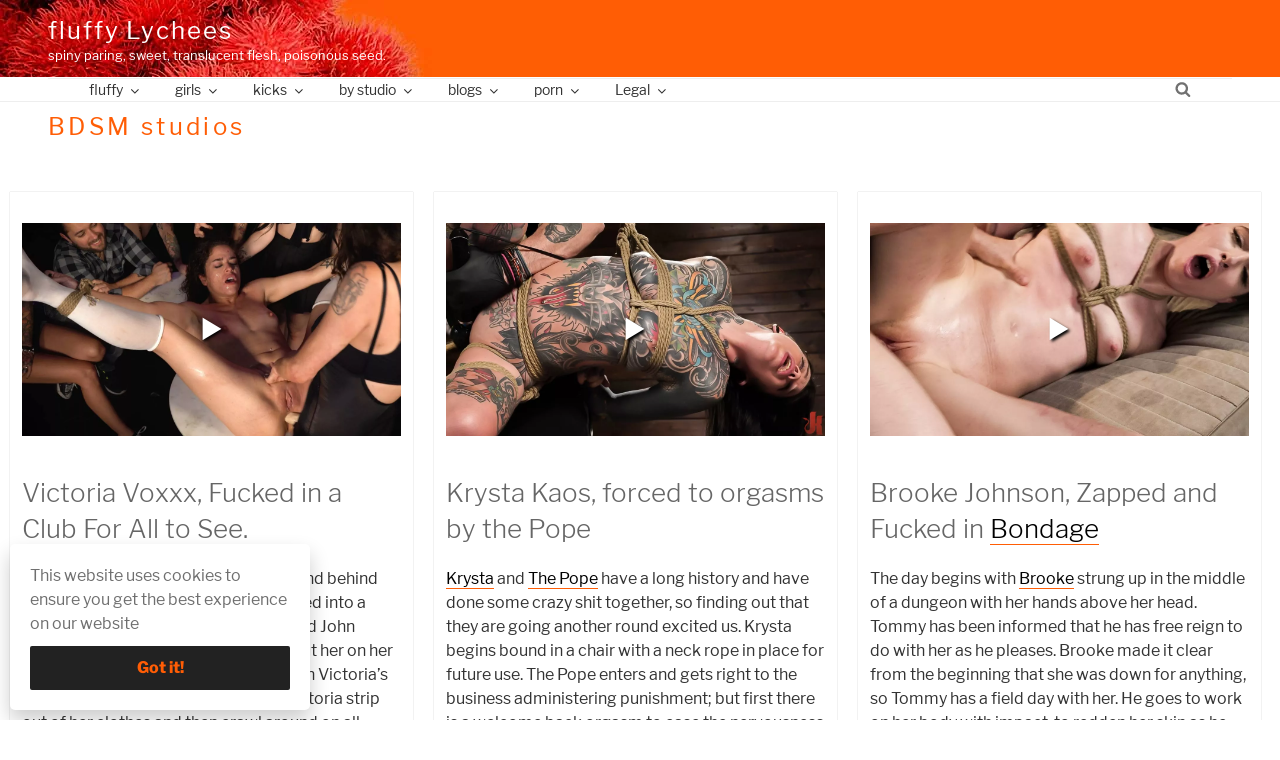

--- FILE ---
content_type: text/html; charset=utf-8
request_url: https://fluffylychees.com/web-stories/water-bondage-lesbian-bdsm/
body_size: 7978
content:
<!DOCTYPE html>
<html amp="" lang="en" transformed="self;v=1" i-amphtml-layout=""><head><meta charset="utf-8"><meta name="viewport" content="width=device-width,minimum-scale=1"><link rel="modulepreload" href="https://cdn.ampproject.org/v0.mjs" as="script" crossorigin="anonymous"><link rel="preconnect" href="https://cdn.ampproject.org"><link rel="preload" as="script" href="https://cdn.ampproject.org/v0/amp-story-1.0.js"><style amp-runtime="" i-amphtml-version="012510081644000">html{overflow-x:hidden!important}html.i-amphtml-fie{height:100%!important;width:100%!important}html:not([amp4ads]),html:not([amp4ads]) body{height:auto!important}html:not([amp4ads]) body{margin:0!important}body{-webkit-text-size-adjust:100%;-moz-text-size-adjust:100%;-ms-text-size-adjust:100%;text-size-adjust:100%}html.i-amphtml-singledoc.i-amphtml-embedded{-ms-touch-action:pan-y pinch-zoom;touch-action:pan-y pinch-zoom}html.i-amphtml-fie>body,html.i-amphtml-singledoc>body{overflow:visible!important}html.i-amphtml-fie:not(.i-amphtml-inabox)>body,html.i-amphtml-singledoc:not(.i-amphtml-inabox)>body{position:relative!important}html.i-amphtml-ios-embed-legacy>body{overflow-x:hidden!important;overflow-y:auto!important;position:absolute!important}html.i-amphtml-ios-embed{overflow-y:auto!important;position:static}#i-amphtml-wrapper{overflow-x:hidden!important;overflow-y:auto!important;position:absolute!important;top:0!important;left:0!important;right:0!important;bottom:0!important;margin:0!important;display:block!important}html.i-amphtml-ios-embed.i-amphtml-ios-overscroll,html.i-amphtml-ios-embed.i-amphtml-ios-overscroll>#i-amphtml-wrapper{-webkit-overflow-scrolling:touch!important}#i-amphtml-wrapper>body{position:relative!important;border-top:1px solid transparent!important}#i-amphtml-wrapper+body{visibility:visible}#i-amphtml-wrapper+body .i-amphtml-lightbox-element,#i-amphtml-wrapper+body[i-amphtml-lightbox]{visibility:hidden}#i-amphtml-wrapper+body[i-amphtml-lightbox] .i-amphtml-lightbox-element{visibility:visible}#i-amphtml-wrapper.i-amphtml-scroll-disabled,.i-amphtml-scroll-disabled{overflow-x:hidden!important;overflow-y:hidden!important}amp-instagram{padding:54px 0px 0px!important;background-color:#fff}amp-iframe iframe{box-sizing:border-box!important}[amp-access][amp-access-hide]{display:none}[subscriptions-dialog],body:not(.i-amphtml-subs-ready) [subscriptions-action],body:not(.i-amphtml-subs-ready) [subscriptions-section]{display:none!important}amp-experiment,amp-live-list>[update]{display:none}amp-list[resizable-children]>.i-amphtml-loading-container.amp-hidden{display:none!important}amp-list [fetch-error],amp-list[load-more] [load-more-button],amp-list[load-more] [load-more-end],amp-list[load-more] [load-more-failed],amp-list[load-more] [load-more-loading]{display:none}amp-list[diffable] div[role=list]{display:block}amp-story-page,amp-story[standalone]{min-height:1px!important;display:block!important;height:100%!important;margin:0!important;padding:0!important;overflow:hidden!important;width:100%!important}amp-story[standalone]{background-color:#000!important;position:relative!important}amp-story-page{background-color:#757575}amp-story .amp-active>div,amp-story .i-amphtml-loader-background{display:none!important}amp-story-page:not(:first-of-type):not([distance]):not([active]){transform:translateY(1000vh)!important}amp-autocomplete{position:relative!important;display:inline-block!important}amp-autocomplete>input,amp-autocomplete>textarea{padding:0.5rem;border:1px solid rgba(0,0,0,.33)}.i-amphtml-autocomplete-results,amp-autocomplete>input,amp-autocomplete>textarea{font-size:1rem;line-height:1.5rem}[amp-fx^=fly-in]{visibility:hidden}amp-script[nodom],amp-script[sandboxed]{position:fixed!important;top:0!important;width:1px!important;height:1px!important;overflow:hidden!important;visibility:hidden}
/*# sourceURL=/css/ampdoc.css*/[hidden]{display:none!important}.i-amphtml-element{display:inline-block}.i-amphtml-blurry-placeholder{transition:opacity 0.3s cubic-bezier(0.0,0.0,0.2,1)!important;pointer-events:none}[layout=nodisplay]:not(.i-amphtml-element){display:none!important}.i-amphtml-layout-fixed,[layout=fixed][width][height]:not(.i-amphtml-layout-fixed){display:inline-block;position:relative}.i-amphtml-layout-responsive,[layout=responsive][width][height]:not(.i-amphtml-layout-responsive),[width][height][heights]:not([layout]):not(.i-amphtml-layout-responsive),[width][height][sizes]:not(img):not([layout]):not(.i-amphtml-layout-responsive){display:block;position:relative}.i-amphtml-layout-intrinsic,[layout=intrinsic][width][height]:not(.i-amphtml-layout-intrinsic){display:inline-block;position:relative;max-width:100%}.i-amphtml-layout-intrinsic .i-amphtml-sizer{max-width:100%}.i-amphtml-intrinsic-sizer{max-width:100%;display:block!important}.i-amphtml-layout-container,.i-amphtml-layout-fixed-height,[layout=container],[layout=fixed-height][height]:not(.i-amphtml-layout-fixed-height){display:block;position:relative}.i-amphtml-layout-fill,.i-amphtml-layout-fill.i-amphtml-notbuilt,[layout=fill]:not(.i-amphtml-layout-fill),body noscript>*{display:block;overflow:hidden!important;position:absolute;top:0;left:0;bottom:0;right:0}body noscript>*{position:absolute!important;width:100%;height:100%;z-index:2}body noscript{display:inline!important}.i-amphtml-layout-flex-item,[layout=flex-item]:not(.i-amphtml-layout-flex-item){display:block;position:relative;-ms-flex:1 1 auto;flex:1 1 auto}.i-amphtml-layout-fluid{position:relative}.i-amphtml-layout-size-defined{overflow:hidden!important}.i-amphtml-layout-awaiting-size{position:absolute!important;top:auto!important;bottom:auto!important}i-amphtml-sizer{display:block!important}@supports (aspect-ratio:1/1){i-amphtml-sizer.i-amphtml-disable-ar{display:none!important}}.i-amphtml-blurry-placeholder,.i-amphtml-fill-content{display:block;height:0;max-height:100%;max-width:100%;min-height:100%;min-width:100%;width:0;margin:auto}.i-amphtml-layout-size-defined .i-amphtml-fill-content{position:absolute;top:0;left:0;bottom:0;right:0}.i-amphtml-replaced-content,.i-amphtml-screen-reader{padding:0!important;border:none!important}.i-amphtml-screen-reader{position:fixed!important;top:0px!important;left:0px!important;width:4px!important;height:4px!important;opacity:0!important;overflow:hidden!important;margin:0!important;display:block!important;visibility:visible!important}.i-amphtml-screen-reader~.i-amphtml-screen-reader{left:8px!important}.i-amphtml-screen-reader~.i-amphtml-screen-reader~.i-amphtml-screen-reader{left:12px!important}.i-amphtml-screen-reader~.i-amphtml-screen-reader~.i-amphtml-screen-reader~.i-amphtml-screen-reader{left:16px!important}.i-amphtml-unresolved{position:relative;overflow:hidden!important}.i-amphtml-select-disabled{-webkit-user-select:none!important;-ms-user-select:none!important;user-select:none!important}.i-amphtml-notbuilt,[layout]:not(.i-amphtml-element),[width][height][heights]:not([layout]):not(.i-amphtml-element),[width][height][sizes]:not(img):not([layout]):not(.i-amphtml-element){position:relative;overflow:hidden!important;color:transparent!important}.i-amphtml-notbuilt:not(.i-amphtml-layout-container)>*,[layout]:not([layout=container]):not(.i-amphtml-element)>*,[width][height][heights]:not([layout]):not(.i-amphtml-element)>*,[width][height][sizes]:not([layout]):not(.i-amphtml-element)>*{display:none}amp-img:not(.i-amphtml-element)[i-amphtml-ssr]>img.i-amphtml-fill-content{display:block}.i-amphtml-notbuilt:not(.i-amphtml-layout-container),[layout]:not([layout=container]):not(.i-amphtml-element),[width][height][heights]:not([layout]):not(.i-amphtml-element),[width][height][sizes]:not(img):not([layout]):not(.i-amphtml-element){color:transparent!important;line-height:0!important}.i-amphtml-ghost{visibility:hidden!important}.i-amphtml-element>[placeholder],[layout]:not(.i-amphtml-element)>[placeholder],[width][height][heights]:not([layout]):not(.i-amphtml-element)>[placeholder],[width][height][sizes]:not([layout]):not(.i-amphtml-element)>[placeholder]{display:block;line-height:normal}.i-amphtml-element>[placeholder].amp-hidden,.i-amphtml-element>[placeholder].hidden{visibility:hidden}.i-amphtml-element:not(.amp-notsupported)>[fallback],.i-amphtml-layout-container>[placeholder].amp-hidden,.i-amphtml-layout-container>[placeholder].hidden{display:none}.i-amphtml-layout-size-defined>[fallback],.i-amphtml-layout-size-defined>[placeholder]{position:absolute!important;top:0!important;left:0!important;right:0!important;bottom:0!important;z-index:1}amp-img[i-amphtml-ssr]:not(.i-amphtml-element)>[placeholder]{z-index:auto}.i-amphtml-notbuilt>[placeholder]{display:block!important}.i-amphtml-hidden-by-media-query{display:none!important}.i-amphtml-element-error{background:red!important;color:#fff!important;position:relative!important}.i-amphtml-element-error:before{content:attr(error-message)}i-amp-scroll-container,i-amphtml-scroll-container{position:absolute;top:0;left:0;right:0;bottom:0;display:block}i-amp-scroll-container.amp-active,i-amphtml-scroll-container.amp-active{overflow:auto;-webkit-overflow-scrolling:touch}.i-amphtml-loading-container{display:block!important;pointer-events:none;z-index:1}.i-amphtml-notbuilt>.i-amphtml-loading-container{display:block!important}.i-amphtml-loading-container.amp-hidden{visibility:hidden}.i-amphtml-element>[overflow]{cursor:pointer;position:relative;z-index:2;visibility:hidden;display:initial;line-height:normal}.i-amphtml-layout-size-defined>[overflow]{position:absolute}.i-amphtml-element>[overflow].amp-visible{visibility:visible}template{display:none!important}.amp-border-box,.amp-border-box *,.amp-border-box :after,.amp-border-box :before{box-sizing:border-box}amp-pixel{display:none!important}amp-analytics,amp-auto-ads,amp-story-auto-ads{position:fixed!important;top:0!important;width:1px!important;height:1px!important;overflow:hidden!important;visibility:hidden}amp-story{visibility:hidden!important}html.i-amphtml-fie>amp-analytics{position:initial!important}[visible-when-invalid]:not(.visible),form [submit-error],form [submit-success],form [submitting]{display:none}amp-accordion{display:block!important}@media (min-width:1px){:where(amp-accordion>section)>:first-child{margin:0;background-color:#efefef;padding-right:20px;border:1px solid #dfdfdf}:where(amp-accordion>section)>:last-child{margin:0}}amp-accordion>section{float:none!important}amp-accordion>section>*{float:none!important;display:block!important;overflow:hidden!important;position:relative!important}amp-accordion,amp-accordion>section{margin:0}amp-accordion:not(.i-amphtml-built)>section>:last-child{display:none!important}amp-accordion:not(.i-amphtml-built)>section[expanded]>:last-child{display:block!important}
/*# sourceURL=/css/ampshared.css*/</style><meta name="amp-story-generator-name" content="Web Stories for WordPress"><meta name="amp-story-generator-version" content="1.42.0"><meta name="robots" content="index, follow, max-image-preview:large, max-snippet:-1, max-video-preview:-1"><meta name="description" content="Water Bondage, Lesbian BDSM action. The Shower, directed by Bobbi Starr, featuring Phoenix Marie, Lea Lexis, and Chanel Preston, all nude and wet. A Kink  classic, remastered after ten years. ... see more"><meta property="og:locale" content="en_US"><meta property="og:type" content="article"><meta property="og:title" content="Water Bondage, The Shower. Lesbian BDSM Sex, wet. • fluffy Lychees"><meta property="og:description" content="Water Bondage, Lesbian BDSM action. The Shower, directed by Bobbi Starr, featuring Phoenix Marie, Lea Lexis, and Chanel Preston, all nude and wet. A Kink classic, remastered after ten years. ... see more"><meta property="og:url" content="https://fluffylychees.com/web-stories/water-bondage-lesbian-bdsm/"><meta property="og:site_name" content="fluffy Lychees"><meta property="article:modified_time" content="2022-08-28T13:06:01+00:00"><meta property="og:image" content="https://fluffylychees.com/wp-content/uploads/2022/08/Water-Bondage-BDSM-Phoenix-Marie-Lea-Lexis-Chanel-Preston-Bobbi-Starr-000.jpg"><meta property="og:image:width" content="1280"><meta property="og:image:height" content="1706"><meta property="og:image:type" content="image/jpeg"><meta name="twitter:card" content="summary_large_image"><meta name="msapplication-TileImage" content="https://fluffylychees.com/wp-content/uploads/2019/12/cropped-Fluffy-Lychees-icon-02-1-270x270.jpg"><link href="https://fluffylychees.com/wp-content/uploads/2022/08/Water-Bondage-BDSM-Phoenix-Marie-Lea-Lexis-Chanel-Preston-Bobbi-Starr-01.mp4" rel="preload" as="video"><link rel="preconnect" href="//www.google-analytics.com"><script async="" src="https://cdn.ampproject.org/v0.mjs" type="module" crossorigin="anonymous"></script><script async nomodule src="https://cdn.ampproject.org/v0.js" crossorigin="anonymous"></script><script async="" src="https://cdn.ampproject.org/v0/amp-story-1.0.mjs" custom-element="amp-story" type="module" crossorigin="anonymous"></script><script async nomodule src="https://cdn.ampproject.org/v0/amp-story-1.0.js" crossorigin="anonymous" custom-element="amp-story"></script><script src="https://cdn.ampproject.org/v0/amp-story-auto-analytics-0.1.mjs" async="" custom-element="amp-story-auto-analytics" type="module" crossorigin="anonymous"></script><script async nomodule src="https://cdn.ampproject.org/v0/amp-story-auto-analytics-0.1.js" crossorigin="anonymous" custom-element="amp-story-auto-analytics"></script><script async="" src="https://cdn.ampproject.org/v0/amp-video-0.1.mjs" custom-element="amp-video" type="module" crossorigin="anonymous"></script><script async nomodule src="https://cdn.ampproject.org/v0/amp-video-0.1.js" crossorigin="anonymous" custom-element="amp-video"></script><link rel="icon" href="https://fluffylychees.com/wp-content/uploads/2019/12/cropped-Fluffy-Lychees-icon-02-1-32x32.jpg" sizes="32x32"><link rel="icon" href="https://fluffylychees.com/wp-content/uploads/2019/12/cropped-Fluffy-Lychees-icon-02-1-192x192.jpg" sizes="192x192"><style amp-custom="">h1,h2{font-weight:normal}amp-story-page{background-color:#131516}amp-story-grid-layer{overflow:visible}@media (max-aspect-ratio: 9 / 16){@media (min-aspect-ratio: 320 / 678){amp-story-grid-layer.grid-layer{margin-top:calc(( 100% / .5625 - 100% / .66666666666667 ) / 2)}}}@media not all and (min-resolution:.001dpcm){@media{p.text-wrapper > span{font-size:calc(100% - .5px)}}}.page-fullbleed-area{position:absolute;overflow:hidden;width:100%;left:0;height:calc(1.1851851851852 * 100%);top:calc(( 1 - 1.1851851851852 ) * 100% / 2)}.page-safe-area{overflow:visible;position:absolute;top:0;bottom:0;left:0;right:0;width:100%;height:calc(.84375 * 100%);margin:auto 0}.mask{position:absolute;overflow:hidden}.fill{position:absolute;top:0;left:0;right:0;bottom:0;margin:0}@media (prefers-reduced-motion: no-preference){.animation-wrapper{opacity:var(--initial-opacity);transform:var(--initial-transform)}}._d2bc2b7{background-color:#202734}._6120891{position:absolute;pointer-events:none;left:0;top:-9.25926%;width:100%;height:118.51852%;opacity:1}._89d52dd{pointer-events:initial;width:100%;height:100%;display:block;position:absolute;top:0;left:0;z-index:0}._1f75e3b{position:absolute;width:100%;height:100%;left:0%;top:0%}._d2c1135{position:absolute;pointer-events:none;left:11.65049%;top:56.47249%;width:76.69903%;height:6.79612%;opacity:1}._c52e357{pointer-events:initial;width:100%;height:100%;display:block;position:absolute;top:0;left:0;z-index:0;border-radius:.63291139240506% .63291139240506% .63291139240506% .63291139240506%/4.7619047619048% 4.7619047619048% 4.7619047619048% 4.7619047619048%}._a705a93{white-space:pre-line;overflow-wrap:break-word;word-break:break-word;margin:-.10324367088608% 0;font-family:"Roboto",sans-serif;font-size:.582524em;line-height:1.19;text-align:left;padding:0;color:#000}._14af73e{font-weight:700;color:#fff}._90758d2{position:absolute;pointer-events:none;left:11.65049%;top:68.4466%;width:76.45631%;height:10.35599%;opacity:1}._17353ea{pointer-events:initial;width:100%;height:100%;display:block;position:absolute;top:0;left:0;z-index:0;border-radius:.63492063492063% .63492063492063% .63492063492063% .63492063492063%/3.125% 3.125% 3.125% 3.125%}._79ced70{white-space:pre-line;overflow-wrap:break-word;word-break:break-word;margin:-.12053571428571% 0;font-family:"Roboto",sans-serif;font-size:.436893em;line-height:1.2;text-align:left;padding:0;color:#000}._4bbb41a{color:#fff}._0386f28{background-color:#755957}._4d4f727{position:absolute;pointer-events:none;left:11.65049%;top:68.4466%;width:76.45631%;height:5.01618%;opacity:1}._75da10d{width:100%;height:100%;display:block;position:absolute;top:0;left:0;--initial-opacity:0;--initial-transform:none}._dbccb49{pointer-events:initial;width:100%;height:100%;display:block;position:absolute;top:0;left:0;z-index:0;border-radius:.63492063492063% .63492063492063% .63492063492063% .63492063492063%/6.4516129032258% 6.4516129032258% 6.4516129032258% 6.4516129032258%}._f89d60b{position:absolute;pointer-events:none;left:11.65049%;top:77.83172%;width:76.45631%;height:6.95793%;opacity:1}._013e277{pointer-events:initial;width:100%;height:100%;display:block;position:absolute;top:0;left:0;z-index:0;border-radius:.63492063492063% .63492063492063% .63492063492063% .63492063492063%/4.6511627906977% 4.6511627906977% 4.6511627906977% 4.6511627906977%}._ef40b76{white-space:pre-line;overflow-wrap:break-word;word-break:break-word;margin:-.080357142857143% 0;font-family:"Roboto",sans-serif;font-size:.291262em;line-height:1.2;text-align:left;padding:0;color:#000}._9e34779{background-color:#9a726e}._91c0410{background-color:#26232c}._9acc20e{position:absolute;pointer-events:none;left:11.65049%;top:77.83172%;width:76.45631%;height:13.75405%;opacity:1}._225a444{pointer-events:initial;width:100%;height:100%;display:block;position:absolute;top:0;left:0;z-index:0;border-radius:.63492063492063% .63492063492063% .63492063492063% .63492063492063%/2.3529411764706% 2.3529411764706% 2.3529411764706% 2.3529411764706%}._383b163{font-style:italic;color:#fff}._1a2860d{background-color:#372c32}._00dadd1{background-color:#9e7972}._70e9a3a{position:absolute;pointer-events:none;left:11.65049%;top:77.83172%;width:76.45631%;height:6.79612%;opacity:1}._73a9cb7{pointer-events:initial;width:100%;height:100%;display:block;position:absolute;top:0;left:0;z-index:0;border-radius:.63492063492063% .63492063492063% .63492063492063% .63492063492063%/4.7619047619048% 4.7619047619048% 4.7619047619048% 4.7619047619048%}._74885c3{background-color:#fff}._65b015f{position:absolute;pointer-events:none;left:11.65049%;top:77.83172%;width:76.45631%;height:10.35599%;opacity:1}

/*# sourceURL=amp-custom.css */</style><link rel="alternate" type="application/rss+xml" title="fluffy Lychees » Stories Feed" href="https://fluffylychees.com/stories/feed/"><title>Water Bondage, The Shower. Lesbian BDSM Sex, wet. • fluffy Lychees</title><link rel="canonical" href="https://fluffylychees.com/web-stories/water-bondage-lesbian-bdsm/"><script type="application/ld+json" class="yoast-schema-graph">{"@context":"https://schema.org","@graph":[{"@type":"Article","@id":"https://fluffylychees.com/web-stories/water-bondage-lesbian-bdsm/#article","isPartOf":{"@id":"https://fluffylychees.com/web-stories/water-bondage-lesbian-bdsm/"},"author":{"name":"LaLychee","@id":"https://fluffylychees.com/#/schema/person/95824132cc0b8db0ad59b4d675fbfbde"},"headline":"Water Bondage, The Shower. Lesbian BDSM Sex, wet.","datePublished":"2022-08-22T00:46:12+00:00","dateModified":"2022-08-28T13:06:01+00:00","mainEntityOfPage":{"@id":"https://fluffylychees.com/web-stories/water-bondage-lesbian-bdsm/"},"wordCount":123,"publisher":{"@id":"https://fluffylychees.com/#organization"},"image":{"@id":"https://fluffylychees.com/web-stories/water-bondage-lesbian-bdsm/#primaryimage"},"thumbnailUrl":"https://fluffylychees.com/wp-content/uploads/2022/08/Water-Bondage-BDSM-Phoenix-Marie-Lea-Lexis-Chanel-Preston-Bobbi-Starr-000.jpg","inLanguage":"en"},{"@type":"WebPage","@id":"https://fluffylychees.com/web-stories/water-bondage-lesbian-bdsm/","url":"https://fluffylychees.com/web-stories/water-bondage-lesbian-bdsm/","name":"Water Bondage, The Shower. Lesbian BDSM Sex, wet. &#8226; fluffy Lychees","isPartOf":{"@id":"https://fluffylychees.com/#website"},"primaryImageOfPage":{"@id":"https://fluffylychees.com/web-stories/water-bondage-lesbian-bdsm/#primaryimage"},"image":{"@id":"https://fluffylychees.com/web-stories/water-bondage-lesbian-bdsm/#primaryimage"},"thumbnailUrl":"https://fluffylychees.com/wp-content/uploads/2022/08/Water-Bondage-BDSM-Phoenix-Marie-Lea-Lexis-Chanel-Preston-Bobbi-Starr-000.jpg","datePublished":"2022-08-22T00:46:12+00:00","dateModified":"2022-08-28T13:06:01+00:00","breadcrumb":{"@id":"https://fluffylychees.com/web-stories/water-bondage-lesbian-bdsm/#breadcrumb"},"inLanguage":"en","potentialAction":[{"@type":"ReadAction","target":["https://fluffylychees.com/web-stories/water-bondage-lesbian-bdsm/"]}]},{"@type":"ImageObject","inLanguage":"en","@id":"https://fluffylychees.com/web-stories/water-bondage-lesbian-bdsm/#primaryimage","url":"https://fluffylychees.com/wp-content/uploads/2022/08/Water-Bondage-BDSM-Phoenix-Marie-Lea-Lexis-Chanel-Preston-Bobbi-Starr-000.jpg","contentUrl":"https://fluffylychees.com/wp-content/uploads/2022/08/Water-Bondage-BDSM-Phoenix-Marie-Lea-Lexis-Chanel-Preston-Bobbi-Starr-000.jpg","width":1280,"height":1706,"caption":"Water Bondage, Lesbian BDSM action. The Shower, directed by Bobbi Starr, featuring Phoenix Marie, Lea Lexis, and Chanel Preston, all nude and wet."},{"@type":"BreadcrumbList","@id":"https://fluffylychees.com/web-stories/water-bondage-lesbian-bdsm/#breadcrumb","itemListElement":[{"@type":"ListItem","position":1,"name":"fluffy","item":"https://fluffylychees.com/"},{"@type":"ListItem","position":2,"name":"Stories","item":"https://fluffylychees.com/web-stories/"},{"@type":"ListItem","position":3,"name":"Water Bondage, The Shower. Lesbian BDSM Sex, wet."}]},{"@type":"WebSite","@id":"https://fluffylychees.com/#website","url":"https://fluffylychees.com/","name":"fluffy Lychees","description":"spiny paring, sweet, translucent flesh, poisonous seed.","publisher":{"@id":"https://fluffylychees.com/#organization"},"potentialAction":[{"@type":"SearchAction","target":{"@type":"EntryPoint","urlTemplate":"https://fluffylychees.com/?s={search_term_string}"},"query-input":{"@type":"PropertyValueSpecification","valueRequired":true,"valueName":"search_term_string"}}],"inLanguage":"en"},{"@type":"Organization","@id":"https://fluffylychees.com/#organization","name":"Fluffy Lychees","url":"https://fluffylychees.com/","logo":{"@type":"ImageObject","inLanguage":"en","@id":"https://fluffylychees.com/#/schema/logo/image/","url":"https://fluffylychees.com/wp-content/uploads/2019/12/Fluffy-Lychees-icon-01.jpg","contentUrl":"https://fluffylychees.com/wp-content/uploads/2019/12/Fluffy-Lychees-icon-01.jpg","width":512,"height":512,"caption":"Fluffy Lychees"},"image":{"@id":"https://fluffylychees.com/#/schema/logo/image/"}},{"@type":"Person","@id":"https://fluffylychees.com/#/schema/person/95824132cc0b8db0ad59b4d675fbfbde","name":"LaLychee"}]}</script><link rel="https://api.w.org/" href="https://fluffylychees.com/wp-json/"><link rel="alternate" title="JSON" type="application/json" href="https://fluffylychees.com/wp-json/web-stories/v1/web-story/44268"><link rel="EditURI" type="application/rsd+xml" title="RSD" href="https://fluffylychees.com/xmlrpc.php?rsd"><link rel="next" title="Facial Bukkake 顔面ぶっかけ" href="https://fluffylychees.com/web-stories/facial-bukkake/"><link rel="shortlink" href="https://fluffylychees.com/?p=44268"><link rel="alternate" title="oEmbed (JSON)" type="application/json+oembed" href="https://fluffylychees.com/wp-json/oembed/1.0/embed?url=https%3A%2F%2Ffluffylychees.com%2Fweb-stories%2Fwater-bondage-lesbian-bdsm%2F"><link rel="alternate" title="oEmbed (XML)" type="text/xml+oembed" href="https://fluffylychees.com/wp-json/oembed/1.0/embed?url=https%3A%2F%2Ffluffylychees.com%2Fweb-stories%2Fwater-bondage-lesbian-bdsm%2F&amp;format=xml"><link rel="apple-touch-icon" href="https://fluffylychees.com/wp-content/uploads/2019/12/cropped-Fluffy-Lychees-icon-02-1-180x180.jpg"><script amp-onerror="">document.querySelector("script[src*='/v0.js']").onerror=function(){document.querySelector('style[amp-boilerplate]').textContent=''}</script><style amp-boilerplate="">body{-webkit-animation:-amp-start 8s steps(1,end) 0s 1 normal both;-moz-animation:-amp-start 8s steps(1,end) 0s 1 normal both;-ms-animation:-amp-start 8s steps(1,end) 0s 1 normal both;animation:-amp-start 8s steps(1,end) 0s 1 normal both}@-webkit-keyframes -amp-start{from{visibility:hidden}to{visibility:visible}}@-moz-keyframes -amp-start{from{visibility:hidden}to{visibility:visible}}@-ms-keyframes -amp-start{from{visibility:hidden}to{visibility:visible}}@-o-keyframes -amp-start{from{visibility:hidden}to{visibility:visible}}@keyframes -amp-start{from{visibility:hidden}to{visibility:visible}}</style><noscript><style amp-boilerplate="">body{-webkit-animation:none;-moz-animation:none;-ms-animation:none;animation:none}</style></noscript><link rel="stylesheet" amp-extension="amp-story" href="https://cdn.ampproject.org/v0/amp-story-1.0.css"><script amp-story-dvh-polyfill="">"use strict";if(!self.CSS||!CSS.supports||!CSS.supports("height:1dvh")){function e(){document.documentElement.style.setProperty("--story-dvh",innerHeight/100+"px","important")}addEventListener("resize",e,{passive:!0}),e()}</script></head><body><amp-story standalone="" publisher="fluffy Lychees" publisher-logo-src="https://fluffylychees.com/wp-content/uploads/2022/08/Fluffy-Lychees-icon-02.jpg" title="Water Bondage, The Shower" poster-portrait-src="https://fluffylychees.com/wp-content/uploads/2022/08/Water-Bondage-BDSM-Phoenix-Marie-Lea-Lexis-Chanel-Preston-Bobbi-Starr-000-640x853.jpg" class="i-amphtml-layout-container" i-amphtml-layout="container"><amp-story-page id="141ddf5f-3e15-4b95-a46a-3996671596ff" auto-advance-after="el-dd2f99d3-b13e-4afd-acce-3f206b651600-media" class="i-amphtml-layout-container" i-amphtml-layout="container"><amp-story-grid-layer template="vertical" aspect-ratio="412:618" class="grid-layer i-amphtml-layout-container" i-amphtml-layout="container" style="--aspect-ratio:412/618;"><div class="_d2bc2b7 page-fullbleed-area"><div class="page-safe-area"><div class="_6120891"><div class="_89d52dd mask" id="el-dd2f99d3-b13e-4afd-acce-3f206b651600"><div data-leaf-element="true" class="_1f75e3b"><amp-video autoplay="autoplay" poster="https://fluffylychees.com/wp-content/uploads/2022/08/Water-Bondage-BDSM-Phoenix-Marie-Lea-Lexis-Chanel-Preston-Bobbi-Starr-02.jpg" artwork="https://fluffylychees.com/wp-content/uploads/2022/08/Water-Bondage-BDSM-Phoenix-Marie-Lea-Lexis-Chanel-Preston-Bobbi-Starr-02.jpg" title="Water Bondage, Lesbian BDSM action. The Shower, directed by Bobbi Starr, featuring Phoenix Marie, Lea Lexis, and Chanel Preston, all nude and wet." alt="Water Bondage, Lesbian BDSM action. The Shower, directed by Bobbi Starr, featuring Phoenix Marie, Lea Lexis, and Chanel Preston, all nude and wet." layout="fill" id="el-dd2f99d3-b13e-4afd-acce-3f206b651600-media" class="i-amphtml-layout-fill i-amphtml-layout-size-defined" i-amphtml-layout="fill"><source type="video/mp4" src="https://fluffylychees.com/wp-content/uploads/2022/08/Water-Bondage-BDSM-Phoenix-Marie-Lea-Lexis-Chanel-Preston-Bobbi-Starr-01.mp4"></amp-video></div></div></div></div></div></amp-story-grid-layer><amp-story-grid-layer template="vertical" aspect-ratio="412:618" class="grid-layer i-amphtml-layout-container" i-amphtml-layout="container" style="--aspect-ratio:412/618;"><div class="page-fullbleed-area"><div class="page-safe-area"><div class="_d2c1135"><div id="el-3502efa3-a768-4aaa-8ac9-df3761d80195" class="_c52e357"><h1 class="_a705a93 fill text-wrapper"><span><span class="_14af73e">The Shower</span></span></h1></div></div><div class="_90758d2"><div id="el-612152f3-4e9d-44e7-9645-905dc0b5a860" class="_17353ea"><h2 class="_79ced70 fill text-wrapper"><span><span class="_4bbb41a">Water Bondage </span>
<span class="_4bbb41a">Lesbian BDSM Action</span></span></h2></div></div></div></div></amp-story-grid-layer></amp-story-page><amp-story-page id="5fccbbd8-ada2-4b19-b11d-0c30e5ff882d" auto-advance-after="el-3b9babd5-55b9-461a-9e06-afe0ba32e358-media" class="i-amphtml-layout-container" i-amphtml-layout="container"><amp-story-animation layout="nodisplay" trigger="visibility" class="i-amphtml-layout-nodisplay" hidden="hidden" i-amphtml-layout="nodisplay"><script type="application/json">[{"selector":"#anim-cc9c7099-72a3-4ea8-8c2f-07a98669236b","keyframes":{"opacity":[0,1]},"delay":0,"duration":2000,"easing":"cubic-bezier(0.4, 0.4, 0.0, 1)","fill":"both"}]</script></amp-story-animation><amp-story-animation layout="nodisplay" trigger="visibility" class="i-amphtml-layout-nodisplay" hidden="hidden" i-amphtml-layout="nodisplay"><script type="application/json">[{"selector":"#anim-84060870-04c5-4593-af0d-4370585d36d4","keyframes":{"opacity":[0,1]},"delay":2000,"duration":2000,"easing":"cubic-bezier(0.4, 0.4, 0.0, 1)","fill":"both"}]</script></amp-story-animation><amp-story-grid-layer template="vertical" aspect-ratio="412:618" class="grid-layer i-amphtml-layout-container" i-amphtml-layout="container" style="--aspect-ratio:412/618;"><div class="_0386f28 page-fullbleed-area"><div class="page-safe-area"><div class="_6120891"><div class="_89d52dd mask" id="el-3b9babd5-55b9-461a-9e06-afe0ba32e358"><div data-leaf-element="true" class="_1f75e3b"><amp-video autoplay="autoplay" poster="https://fluffylychees.com/wp-content/uploads/2022/08/Water-Bondage-BDSM-Phoenix-Marie-Lea-Lexis-Chanel-Preston-Bobbi-Starr-06.jpg" artwork="https://fluffylychees.com/wp-content/uploads/2022/08/Water-Bondage-BDSM-Phoenix-Marie-Lea-Lexis-Chanel-Preston-Bobbi-Starr-06.jpg" title="Water Bondage, Lesbian BDSM action. The Shower, directed by Bobbi Starr, featuring Phoenix Marie, Lea Lexis, and Chanel Preston, all nude and wet." alt="Water Bondage, Lesbian BDSM action. The Shower, directed by Bobbi Starr, featuring Phoenix Marie, Lea Lexis, and Chanel Preston, all nude and wet." layout="fill" id="el-3b9babd5-55b9-461a-9e06-afe0ba32e358-media" class="i-amphtml-layout-fill i-amphtml-layout-size-defined" i-amphtml-layout="fill"><source type="video/mp4" src="https://fluffylychees.com/wp-content/uploads/2022/08/Water-Bondage-BDSM-Phoenix-Marie-Lea-Lexis-Chanel-Preston-Bobbi-Starr-02.mp4"></amp-video></div></div></div></div></div></amp-story-grid-layer><amp-story-grid-layer template="vertical" aspect-ratio="412:618" class="grid-layer i-amphtml-layout-container" i-amphtml-layout="container" style="--aspect-ratio:412/618;"><div class="page-fullbleed-area"><div class="page-safe-area"><div class="_4d4f727"><div id="anim-cc9c7099-72a3-4ea8-8c2f-07a98669236b" class="_75da10d animation-wrapper"><div id="el-0309b898-89fb-4bc2-8b78-e6e9079e2bf4" class="_dbccb49"><h2 class="_79ced70 fill text-wrapper"><span><span class="_4bbb41a">directed by Bobbi Starr</span></span></h2></div></div></div><div class="_f89d60b"><div id="anim-84060870-04c5-4593-af0d-4370585d36d4" class="_75da10d animation-wrapper"><div id="el-c9408f40-a6e6-4846-aaf2-14899796c2cb" class="_013e277"><p class="_ef40b76 fill text-wrapper"><span><span class="_4bbb41a">Featuring </span><span class="_4bbb41a">Phoenix Marie, Lea Lexis, Chanel Preston and Bobbi Starr </span><span class="_4bbb41a"> </span></span></p></div></div></div></div></div></amp-story-grid-layer></amp-story-page><amp-story-page id="43fd30e5-0b9d-4999-94b7-affa2ef525b3" auto-advance-after="el-f1e80d96-c42d-403c-888b-00042c3a7f1a-media" class="i-amphtml-layout-container" i-amphtml-layout="container"><amp-story-animation layout="nodisplay" trigger="visibility" class="i-amphtml-layout-nodisplay" hidden="hidden" i-amphtml-layout="nodisplay"><script type="application/json">[{"selector":"#anim-1a0fd29b-55b1-486c-9d75-cb9674cbf41b","keyframes":{"opacity":[0,1]},"delay":2000,"duration":2000,"easing":"cubic-bezier(0.4, 0.4, 0.0, 1)","fill":"both"}]</script></amp-story-animation><amp-story-grid-layer template="vertical" aspect-ratio="412:618" class="grid-layer i-amphtml-layout-container" i-amphtml-layout="container" style="--aspect-ratio:412/618;"><div class="_9e34779 page-fullbleed-area"><div class="page-safe-area"><div class="_6120891"><div class="_89d52dd mask" id="el-f1e80d96-c42d-403c-888b-00042c3a7f1a"><div data-leaf-element="true" class="_1f75e3b"><amp-video autoplay="autoplay" poster="https://fluffylychees.com/wp-content/uploads/2022/08/Water-Bondage-BDSM-Phoenix-Marie-Lea-Lexis-Chanel-Preston-Bobbi-Starr-04.jpg" artwork="https://fluffylychees.com/wp-content/uploads/2022/08/Water-Bondage-BDSM-Phoenix-Marie-Lea-Lexis-Chanel-Preston-Bobbi-Starr-04.jpg" title="Water Bondage, Lesbian BDSM action. The Shower, directed by Bobbi Starr, featuring Phoenix Marie, Lea Lexis, and Chanel Preston, all nude and wet." alt="Water Bondage, Lesbian BDSM action. The Shower, directed by Bobbi Starr, featuring Phoenix Marie, Lea Lexis, and Chanel Preston, all nude and wet." layout="fill" id="el-f1e80d96-c42d-403c-888b-00042c3a7f1a-media" class="i-amphtml-layout-fill i-amphtml-layout-size-defined" i-amphtml-layout="fill"><source type="video/mp4" src="https://fluffylychees.com/wp-content/uploads/2022/08/Water-Bondage-BDSM-Phoenix-Marie-Lea-Lexis-Chanel-Preston-Bobbi-Starr-03.mp4"></amp-video></div></div></div></div></div></amp-story-grid-layer><amp-story-grid-layer template="vertical" aspect-ratio="412:618" class="grid-layer i-amphtml-layout-container" i-amphtml-layout="container" style="--aspect-ratio:412/618;"><div class="page-fullbleed-area"><div class="page-safe-area"><div class="_f89d60b"><div id="anim-1a0fd29b-55b1-486c-9d75-cb9674cbf41b" class="_75da10d animation-wrapper"><div id="el-9144f7cd-e67c-4386-8132-ef128ca75512" class="_013e277"><p class="_ef40b76 fill text-wrapper"><span><span class="_4bbb41a">Remastered, 10 years after its  creation.</span></span></p></div></div></div></div></div></amp-story-grid-layer></amp-story-page><amp-story-page id="63830abd-bc4d-4a0a-8d9b-6f42df6e262b" auto-advance-after="el-29a234d1-b81c-4db2-996e-aeab8355b378-media" class="i-amphtml-layout-container" i-amphtml-layout="container"><amp-story-animation layout="nodisplay" trigger="visibility" class="i-amphtml-layout-nodisplay" hidden="hidden" i-amphtml-layout="nodisplay"><script type="application/json">[{"selector":"#anim-901cb96a-9bd6-469f-92c9-009ca5d84062","keyframes":{"opacity":[0,1]},"delay":2000,"duration":2000,"easing":"cubic-bezier(0.4, 0.4, 0.0, 1)","fill":"both"}]</script></amp-story-animation><amp-story-grid-layer template="vertical" aspect-ratio="412:618" class="grid-layer i-amphtml-layout-container" i-amphtml-layout="container" style="--aspect-ratio:412/618;"><div class="_91c0410 page-fullbleed-area"><div class="page-safe-area"><div class="_6120891"><div class="_89d52dd mask" id="el-29a234d1-b81c-4db2-996e-aeab8355b378"><div data-leaf-element="true" class="_1f75e3b"><amp-video autoplay="autoplay" poster="https://fluffylychees.com/wp-content/uploads/2022/08/Water-Bondage-BDSM-Phoenix-Marie-Lea-Lexis-Chanel-Preston-Bobbi-Starr-05.jpg" artwork="https://fluffylychees.com/wp-content/uploads/2022/08/Water-Bondage-BDSM-Phoenix-Marie-Lea-Lexis-Chanel-Preston-Bobbi-Starr-05.jpg" title="Water Bondage, Lesbian BDSM action. The Shower, directed by Bobbi Starr, featuring Phoenix Marie, Lea Lexis, and Chanel Preston, all nude and wet." alt="Water Bondage, Lesbian BDSM action. The Shower, directed by Bobbi Starr, featuring Phoenix Marie, Lea Lexis, and Chanel Preston, all nude and wet." layout="fill" id="el-29a234d1-b81c-4db2-996e-aeab8355b378-media" class="i-amphtml-layout-fill i-amphtml-layout-size-defined" i-amphtml-layout="fill"><source type="video/mp4" src="https://fluffylychees.com/wp-content/uploads/2022/08/Water-Bondage-BDSM-Phoenix-Marie-Lea-Lexis-Chanel-Preston-Bobbi-Starr-04.mp4"></amp-video></div></div></div></div></div></amp-story-grid-layer><amp-story-grid-layer template="vertical" aspect-ratio="412:618" class="grid-layer i-amphtml-layout-container" i-amphtml-layout="container" style="--aspect-ratio:412/618;"><div class="page-fullbleed-area"><div class="page-safe-area"><div class="_9acc20e"><div id="anim-901cb96a-9bd6-469f-92c9-009ca5d84062" class="_75da10d animation-wrapper"><div id="el-dea139c6-6364-4608-b06d-c98656eaf220" class="_225a444"><p class="_ef40b76 fill text-wrapper"><span><span class="_383b163">"I chose three of my favorites, who are  also three of the prettiest girls in porn right now: Chanel Preston,  Phoenix Marie, and Lea Lexis." </span><span class="_4bbb41a">Bobbi Starr</span></span></p></div></div></div></div></div></amp-story-grid-layer></amp-story-page><amp-story-page id="f7339fd4-b22c-4537-a783-e1748017a962" auto-advance-after="el-1eba619c-d687-42cb-afe1-7a6af167307c-media" class="i-amphtml-layout-container" i-amphtml-layout="container"><amp-story-animation layout="nodisplay" trigger="visibility" class="i-amphtml-layout-nodisplay" hidden="hidden" i-amphtml-layout="nodisplay"><script type="application/json">[{"selector":"#anim-40dbf9a8-469d-4e55-9845-8d340463f714","keyframes":{"opacity":[0,1]},"delay":2000,"duration":2000,"easing":"cubic-bezier(0.4, 0.4, 0.0, 1)","fill":"both"}]</script></amp-story-animation><amp-story-grid-layer template="vertical" aspect-ratio="412:618" class="grid-layer i-amphtml-layout-container" i-amphtml-layout="container" style="--aspect-ratio:412/618;"><div class="_1a2860d page-fullbleed-area"><div class="page-safe-area"><div class="_6120891"><div class="_89d52dd mask" id="el-1eba619c-d687-42cb-afe1-7a6af167307c"><div data-leaf-element="true" class="_1f75e3b"><amp-video autoplay="autoplay" poster="https://fluffylychees.com/wp-content/uploads/2022/08/Water-Bondage-BDSM-Phoenix-Marie-Lea-Lexis-Chanel-Preston-Bobbi-Starr-03.jpg" artwork="https://fluffylychees.com/wp-content/uploads/2022/08/Water-Bondage-BDSM-Phoenix-Marie-Lea-Lexis-Chanel-Preston-Bobbi-Starr-03.jpg" title="Water Bondage, Lesbian BDSM action. The Shower, directed by Bobbi Starr, featuring Phoenix Marie, Lea Lexis, and Chanel Preston, all nude and wet." alt="Water Bondage, Lesbian BDSM action. The Shower, directed by Bobbi Starr, featuring Phoenix Marie, Lea Lexis, and Chanel Preston, all nude and wet." layout="fill" id="el-1eba619c-d687-42cb-afe1-7a6af167307c-media" class="i-amphtml-layout-fill i-amphtml-layout-size-defined" i-amphtml-layout="fill"><source type="video/mp4" src="https://fluffylychees.com/wp-content/uploads/2022/08/Water-Bondage-BDSM-Phoenix-Marie-Lea-Lexis-Chanel-Preston-Bobbi-Starr-05.mp4"></amp-video></div></div></div></div></div></amp-story-grid-layer><amp-story-grid-layer template="vertical" aspect-ratio="412:618" class="grid-layer i-amphtml-layout-container" i-amphtml-layout="container" style="--aspect-ratio:412/618;"><div class="page-fullbleed-area"><div class="page-safe-area"><div class="_9acc20e"><div id="anim-40dbf9a8-469d-4e55-9845-8d340463f714" class="_75da10d animation-wrapper"><div id="el-f0b5d9dd-cdd8-4179-ba11-e361c6b25015" class="_225a444"><p class="_ef40b76 fill text-wrapper"><span><span class="_383b163">"</span><span class="_4bbb41a">They squirm and writhe against each others slippery bodies, trying to get closer and closer to appease their horny desires:"</span></span></p></div></div></div></div></div></amp-story-grid-layer></amp-story-page><amp-story-page id="1f2fe512-ea8e-465c-9a99-3144f5cc4d4b" auto-advance-after="el-58a2ac5a-7962-4de9-9a7b-b0bcdd98a095-media" class="i-amphtml-layout-container" i-amphtml-layout="container"><amp-story-animation layout="nodisplay" trigger="visibility" class="i-amphtml-layout-nodisplay" hidden="hidden" i-amphtml-layout="nodisplay"><script type="application/json">[{"selector":"#anim-2ea901d1-445e-4228-bb14-6d45118d88f4","keyframes":{"opacity":[0,1]},"delay":2000,"duration":2000,"easing":"cubic-bezier(0.4, 0.4, 0.0, 1)","fill":"both"}]</script></amp-story-animation><amp-story-grid-layer template="vertical" aspect-ratio="412:618" class="grid-layer i-amphtml-layout-container" i-amphtml-layout="container" style="--aspect-ratio:412/618;"><div class="_00dadd1 page-fullbleed-area"><div class="page-safe-area"><div class="_6120891"><div class="_89d52dd mask" id="el-58a2ac5a-7962-4de9-9a7b-b0bcdd98a095"><div data-leaf-element="true" class="_1f75e3b"><amp-video autoplay="autoplay" poster="https://fluffylychees.com/wp-content/uploads/2022/08/Water-Bondage-BDSM-Phoenix-Marie-Lea-Lexis-Chanel-Preston-Bobbi-Starr-01.jpg" artwork="https://fluffylychees.com/wp-content/uploads/2022/08/Water-Bondage-BDSM-Phoenix-Marie-Lea-Lexis-Chanel-Preston-Bobbi-Starr-01.jpg" title="Water Bondage, Lesbian BDSM action. The Shower, directed by Bobbi Starr, featuring Phoenix Marie, Lea Lexis, and Chanel Preston, all nude and wet." alt="Water Bondage, Lesbian BDSM action. The Shower, directed by Bobbi Starr, featuring Phoenix Marie, Lea Lexis, and Chanel Preston, all nude and wet." layout="fill" id="el-58a2ac5a-7962-4de9-9a7b-b0bcdd98a095-media" class="i-amphtml-layout-fill i-amphtml-layout-size-defined" i-amphtml-layout="fill"><source type="video/mp4" src="https://fluffylychees.com/wp-content/uploads/2022/08/Water-Bondage-BDSM-Phoenix-Marie-Lea-Lexis-Chanel-Preston-Bobbi-Starr-06.mp4"></amp-video></div></div></div></div></div></amp-story-grid-layer><amp-story-grid-layer template="vertical" aspect-ratio="412:618" class="grid-layer i-amphtml-layout-container" i-amphtml-layout="container" style="--aspect-ratio:412/618;"><div class="page-fullbleed-area"><div class="page-safe-area"><div class="_70e9a3a"><div id="anim-2ea901d1-445e-4228-bb14-6d45118d88f4" class="_75da10d animation-wrapper"><div id="el-cdeab98b-f750-4d55-a521-a40b22a6085b" class="_73a9cb7"><p class="_ef40b76 fill text-wrapper"><span><span class="_383b163">"...</span><span class="_4bbb41a">to get at all those hot, wet pussies and make each other cum."</span></span></p></div></div></div></div></div></amp-story-grid-layer></amp-story-page><amp-story-page id="5b448fec-ffa7-467a-9718-236af1e5e63f" auto-advance-after="7s" class="i-amphtml-layout-container" i-amphtml-layout="container"><amp-story-animation layout="nodisplay" trigger="visibility" class="i-amphtml-layout-nodisplay" hidden="hidden" i-amphtml-layout="nodisplay"><script type="application/json">[{"selector":"#anim-a8559466-0a3b-43bf-8ed9-b9cc2dd81681","keyframes":{"opacity":[0,1]},"delay":2000,"duration":2000,"easing":"cubic-bezier(0.4, 0.4, 0.0, 1)","fill":"both"}]</script></amp-story-animation><amp-story-grid-layer template="vertical" aspect-ratio="412:618" class="grid-layer i-amphtml-layout-container" i-amphtml-layout="container" style="--aspect-ratio:412/618;"><div class="_74885c3 page-fullbleed-area"><div class="page-safe-area"><div class="_6120891"><div class="_89d52dd mask" id="el-71471e6e-38fa-4f2a-8801-d9b2dd546da8"><div data-leaf-element="true" class="_1f75e3b"><amp-video autoplay="autoplay" poster="https://fluffylychees.com/wp-content/uploads/2022/08/Water-Bondage-BDSM-Phoenix-Marie-Lea-Lexis-Chanel-Preston-Bobbi-Starr-07.jpg" artwork="https://fluffylychees.com/wp-content/uploads/2022/08/Water-Bondage-BDSM-Phoenix-Marie-Lea-Lexis-Chanel-Preston-Bobbi-Starr-07.jpg" title="Water Bondage, Lesbian BDSM action. The Shower, directed by Bobbi Starr, featuring Phoenix Marie, Lea Lexis, and Chanel Preston, all nude and wet." alt="Water Bondage, Lesbian BDSM action. The Shower, directed by Bobbi Starr, featuring Phoenix Marie, Lea Lexis, and Chanel Preston, all nude and wet." layout="fill" loop="loop" id="el-71471e6e-38fa-4f2a-8801-d9b2dd546da8-media" class="i-amphtml-layout-fill i-amphtml-layout-size-defined" i-amphtml-layout="fill"><source type="video/mp4" src="https://fluffylychees.com/wp-content/uploads/2022/08/Water-Bondage-BDSM-Phoenix-Marie-Lea-Lexis-Chanel-Preston-Bobbi-Starr-07.mp4"></amp-video></div></div></div></div></div></amp-story-grid-layer><amp-story-grid-layer template="vertical" aspect-ratio="412:618" class="grid-layer i-amphtml-layout-container" i-amphtml-layout="container" style="--aspect-ratio:412/618;"><div class="page-fullbleed-area"><div class="page-safe-area"><div class="_65b015f"><div id="anim-a8559466-0a3b-43bf-8ed9-b9cc2dd81681" class="_75da10d animation-wrapper"><div id="el-b081633c-a056-403f-b298-8d1af9d61e65" class="_17353ea"><p class="_ef40b76 fill text-wrapper"><span><span class="_383b163">"This three part series returns to the source: hot, sexy Femdom fantasy and Lesbian BDSM action.</span><span class="_4bbb41a">"</span></span></p></div></div></div></div></div></amp-story-grid-layer><amp-story-page-outlink layout="nodisplay" theme="dark" class="i-amphtml-layout-nodisplay" hidden="hidden" i-amphtml-layout="nodisplay"><a href="https://fluffylychees.com/bdsm-kink-videos" rel="sponsored" target="_blank">watch the full film</a></amp-story-page-outlink></amp-story-page>		<amp-story-auto-analytics gtag-id="UA-155073099-1" class="i-amphtml-layout-container" i-amphtml-layout="container"></amp-story-auto-analytics>
		<amp-story-social-share layout="nodisplay" class="i-amphtml-layout-nodisplay" hidden="hidden" i-amphtml-layout="nodisplay"><script type="application/json">{"shareProviders":[{"provider":"twitter"},{"provider":"linkedin"},{"provider":"email"},{"provider":"system"}]}</script></amp-story-social-share></amp-story></body></html>

<!-- Dynamic page generated in 1.076 seconds. -->
<!-- Cached page generated by WP-Super-Cache on 2025-11-08 04:48:20 -->


--- FILE ---
content_type: text/javascript
request_url: https://fluffylychees.com/wp-content/cache/asset-cleanup/js/item/twentyseventeen-child__assets__js__functions-js-vc236af31a2b42d75c4ebc8fca11b488d9a367d27.js
body_size: 234
content:
/*!/wp-content/themes/twentyseventeen-child/assets/js/functions.js*/
jQuery(document).ready(function($){var $nav=$('#infitine-handle,.pagination');$('#content').after($nav);var $body=$('body');var $blogContainer=$('#content');if($body.hasClass('masonry')){$blogContainer.imagesLoaded(function(){$blogContainer.masonry({itemSelector:'article',stamp:'.page-header,.pagination',isOriginLeft:!$body.is('.rtl'),})})}
infinite_count=0;post_count=$('article',$blogContainer).length;$(document.body).on('post-load',function(){var old_count=post_count;infinite_count++;var $postsWrapper=$('#infinite-view-'+infinite_count);$blogContainer.append($postsWrapper);var $elements=$('article',$postsWrapper);post_count=$('article',$blogContainer).length;if(post_count>old_count){$blogContainer.imagesLoaded(function(){$blogContainer.append($elements).masonry('reloadItems').masonry('layout');$elements.prepend($postsWrapper)})}else{infinite_count--}});var columnWidth=$body.hasClass('.sidebar')?228:245;var $footerContainer=$('#secondary .widget-area');$footerContainer.masonry({itemSelector:'.widget',columnWidth:columnWidth,gutter:20,isOriginLeft:!$body.is('.rtl')})})
;